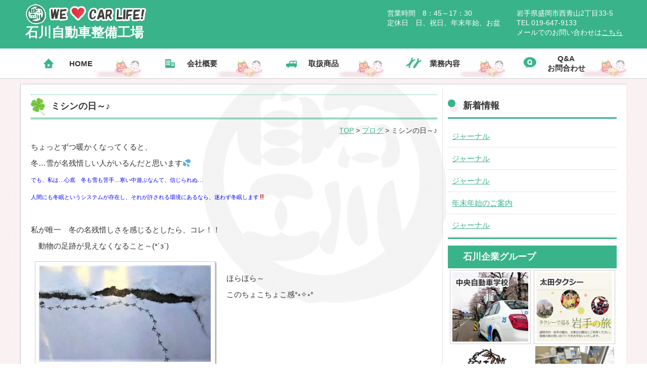

--- FILE ---
content_type: text/html; charset=UTF-8
request_url: https://www.sr-morioka.jp/blog/post-1591/
body_size: 7716
content:
<!DOCTYPE html PUBLIC "-//W3C//DTD XHTML 1.0 Strict//EN" "http://www.w3.org/TR/xhtml1/DTD/xhtml1-strict.dtd">
<html xmlns="http://www.w3.org/1999/xhtml">
<head>
	<!-- Google tag (gtag.js) -->
<script async src="https://www.googletagmanager.com/gtag/js?id=G-TV8MY4CNDN"></script>
<script>
  window.dataLayer = window.dataLayer || [];
  function gtag(){dataLayer.push(arguments);}
  gtag('js', new Date());

  gtag('config', 'G-TV8MY4CNDN');
</script>
<meta http-equiv="Content-Language" content="ja">
<meta http-equiv="Content-Type" content="text/html; charset=UTF-8" />
<meta name="description" content="石川自動車整備工場ホームページ＞ミシンの日～♪のページです。お客様の笑顔が私たちの『品質』です!!車のことなら石川自動車整備工場へ!! 【営業時間】 8：30～17：30 / 【定休日】 日、祝日、年末年始、お盆" />
<meta name="keywords" content="石川自動車整備工場,岩手,盛岡,カー用品,オートオークション,車検,鈑金,塗装,レッカー" />
<meta name="viewport" content="width=device-width, initial-scale=1.0">
<link href="https://www.sr-morioka.jp/cms/wp-content/themes/ishikawajikou/js/lightbox.css" rel="stylesheet" />
<link href="https://www.sr-morioka.jp/cms/wp-content/themes/ishikawajikou/style.css?=2026116" rel="stylesheet" type="text/css" />
<link rel="stylesheet" type="text/css" href="https://www.sr-morioka.jp/cms/wp-content/themes/ishikawajikou/sp_style.css"/>
<link rel="start" href="https://www.sr-morioka.jp" title="石川自動車整備工場" />
<link rel="next" href="https://www.sr-morioka.jp/about/" title="石川自動車整備工場 &raquo; 会社概要" />
<title>石川自動車整備工場 &raquo; ミシンの日～♪</title>
<link rel="shortcut icon" type="image/vnd.microsoft.icon" href="/favicon.ico" />
<meta name='robots' content='max-image-preview:large' />
<link rel='dns-prefetch' href='//s.w.org' />
<script type="text/javascript">
window._wpemojiSettings = {"baseUrl":"https:\/\/s.w.org\/images\/core\/emoji\/14.0.0\/72x72\/","ext":".png","svgUrl":"https:\/\/s.w.org\/images\/core\/emoji\/14.0.0\/svg\/","svgExt":".svg","source":{"concatemoji":"https:\/\/www.sr-morioka.jp\/cms\/wp-includes\/js\/wp-emoji-release.min.js"}};
/*! This file is auto-generated */
!function(e,a,t){var n,r,o,i=a.createElement("canvas"),p=i.getContext&&i.getContext("2d");function s(e,t){var a=String.fromCharCode,e=(p.clearRect(0,0,i.width,i.height),p.fillText(a.apply(this,e),0,0),i.toDataURL());return p.clearRect(0,0,i.width,i.height),p.fillText(a.apply(this,t),0,0),e===i.toDataURL()}function c(e){var t=a.createElement("script");t.src=e,t.defer=t.type="text/javascript",a.getElementsByTagName("head")[0].appendChild(t)}for(o=Array("flag","emoji"),t.supports={everything:!0,everythingExceptFlag:!0},r=0;r<o.length;r++)t.supports[o[r]]=function(e){if(!p||!p.fillText)return!1;switch(p.textBaseline="top",p.font="600 32px Arial",e){case"flag":return s([127987,65039,8205,9895,65039],[127987,65039,8203,9895,65039])?!1:!s([55356,56826,55356,56819],[55356,56826,8203,55356,56819])&&!s([55356,57332,56128,56423,56128,56418,56128,56421,56128,56430,56128,56423,56128,56447],[55356,57332,8203,56128,56423,8203,56128,56418,8203,56128,56421,8203,56128,56430,8203,56128,56423,8203,56128,56447]);case"emoji":return!s([129777,127995,8205,129778,127999],[129777,127995,8203,129778,127999])}return!1}(o[r]),t.supports.everything=t.supports.everything&&t.supports[o[r]],"flag"!==o[r]&&(t.supports.everythingExceptFlag=t.supports.everythingExceptFlag&&t.supports[o[r]]);t.supports.everythingExceptFlag=t.supports.everythingExceptFlag&&!t.supports.flag,t.DOMReady=!1,t.readyCallback=function(){t.DOMReady=!0},t.supports.everything||(n=function(){t.readyCallback()},a.addEventListener?(a.addEventListener("DOMContentLoaded",n,!1),e.addEventListener("load",n,!1)):(e.attachEvent("onload",n),a.attachEvent("onreadystatechange",function(){"complete"===a.readyState&&t.readyCallback()})),(e=t.source||{}).concatemoji?c(e.concatemoji):e.wpemoji&&e.twemoji&&(c(e.twemoji),c(e.wpemoji)))}(window,document,window._wpemojiSettings);
</script>
<style type="text/css">
img.wp-smiley,
img.emoji {
	display: inline !important;
	border: none !important;
	box-shadow: none !important;
	height: 1em !important;
	width: 1em !important;
	margin: 0 0.07em !important;
	vertical-align: -0.1em !important;
	background: none !important;
	padding: 0 !important;
}
</style>
	<link rel='stylesheet' id='wp-block-library-css'  href='https://www.sr-morioka.jp/cms/wp-includes/css/dist/block-library/style.min.css' type='text/css' media='all' />
<style id='global-styles-inline-css' type='text/css'>
body{--wp--preset--color--black: #000000;--wp--preset--color--cyan-bluish-gray: #abb8c3;--wp--preset--color--white: #ffffff;--wp--preset--color--pale-pink: #f78da7;--wp--preset--color--vivid-red: #cf2e2e;--wp--preset--color--luminous-vivid-orange: #ff6900;--wp--preset--color--luminous-vivid-amber: #fcb900;--wp--preset--color--light-green-cyan: #7bdcb5;--wp--preset--color--vivid-green-cyan: #00d084;--wp--preset--color--pale-cyan-blue: #8ed1fc;--wp--preset--color--vivid-cyan-blue: #0693e3;--wp--preset--color--vivid-purple: #9b51e0;--wp--preset--gradient--vivid-cyan-blue-to-vivid-purple: linear-gradient(135deg,rgba(6,147,227,1) 0%,rgb(155,81,224) 100%);--wp--preset--gradient--light-green-cyan-to-vivid-green-cyan: linear-gradient(135deg,rgb(122,220,180) 0%,rgb(0,208,130) 100%);--wp--preset--gradient--luminous-vivid-amber-to-luminous-vivid-orange: linear-gradient(135deg,rgba(252,185,0,1) 0%,rgba(255,105,0,1) 100%);--wp--preset--gradient--luminous-vivid-orange-to-vivid-red: linear-gradient(135deg,rgba(255,105,0,1) 0%,rgb(207,46,46) 100%);--wp--preset--gradient--very-light-gray-to-cyan-bluish-gray: linear-gradient(135deg,rgb(238,238,238) 0%,rgb(169,184,195) 100%);--wp--preset--gradient--cool-to-warm-spectrum: linear-gradient(135deg,rgb(74,234,220) 0%,rgb(151,120,209) 20%,rgb(207,42,186) 40%,rgb(238,44,130) 60%,rgb(251,105,98) 80%,rgb(254,248,76) 100%);--wp--preset--gradient--blush-light-purple: linear-gradient(135deg,rgb(255,206,236) 0%,rgb(152,150,240) 100%);--wp--preset--gradient--blush-bordeaux: linear-gradient(135deg,rgb(254,205,165) 0%,rgb(254,45,45) 50%,rgb(107,0,62) 100%);--wp--preset--gradient--luminous-dusk: linear-gradient(135deg,rgb(255,203,112) 0%,rgb(199,81,192) 50%,rgb(65,88,208) 100%);--wp--preset--gradient--pale-ocean: linear-gradient(135deg,rgb(255,245,203) 0%,rgb(182,227,212) 50%,rgb(51,167,181) 100%);--wp--preset--gradient--electric-grass: linear-gradient(135deg,rgb(202,248,128) 0%,rgb(113,206,126) 100%);--wp--preset--gradient--midnight: linear-gradient(135deg,rgb(2,3,129) 0%,rgb(40,116,252) 100%);--wp--preset--duotone--dark-grayscale: url('#wp-duotone-dark-grayscale');--wp--preset--duotone--grayscale: url('#wp-duotone-grayscale');--wp--preset--duotone--purple-yellow: url('#wp-duotone-purple-yellow');--wp--preset--duotone--blue-red: url('#wp-duotone-blue-red');--wp--preset--duotone--midnight: url('#wp-duotone-midnight');--wp--preset--duotone--magenta-yellow: url('#wp-duotone-magenta-yellow');--wp--preset--duotone--purple-green: url('#wp-duotone-purple-green');--wp--preset--duotone--blue-orange: url('#wp-duotone-blue-orange');--wp--preset--font-size--small: 13px;--wp--preset--font-size--medium: 20px;--wp--preset--font-size--large: 36px;--wp--preset--font-size--x-large: 42px;}.has-black-color{color: var(--wp--preset--color--black) !important;}.has-cyan-bluish-gray-color{color: var(--wp--preset--color--cyan-bluish-gray) !important;}.has-white-color{color: var(--wp--preset--color--white) !important;}.has-pale-pink-color{color: var(--wp--preset--color--pale-pink) !important;}.has-vivid-red-color{color: var(--wp--preset--color--vivid-red) !important;}.has-luminous-vivid-orange-color{color: var(--wp--preset--color--luminous-vivid-orange) !important;}.has-luminous-vivid-amber-color{color: var(--wp--preset--color--luminous-vivid-amber) !important;}.has-light-green-cyan-color{color: var(--wp--preset--color--light-green-cyan) !important;}.has-vivid-green-cyan-color{color: var(--wp--preset--color--vivid-green-cyan) !important;}.has-pale-cyan-blue-color{color: var(--wp--preset--color--pale-cyan-blue) !important;}.has-vivid-cyan-blue-color{color: var(--wp--preset--color--vivid-cyan-blue) !important;}.has-vivid-purple-color{color: var(--wp--preset--color--vivid-purple) !important;}.has-black-background-color{background-color: var(--wp--preset--color--black) !important;}.has-cyan-bluish-gray-background-color{background-color: var(--wp--preset--color--cyan-bluish-gray) !important;}.has-white-background-color{background-color: var(--wp--preset--color--white) !important;}.has-pale-pink-background-color{background-color: var(--wp--preset--color--pale-pink) !important;}.has-vivid-red-background-color{background-color: var(--wp--preset--color--vivid-red) !important;}.has-luminous-vivid-orange-background-color{background-color: var(--wp--preset--color--luminous-vivid-orange) !important;}.has-luminous-vivid-amber-background-color{background-color: var(--wp--preset--color--luminous-vivid-amber) !important;}.has-light-green-cyan-background-color{background-color: var(--wp--preset--color--light-green-cyan) !important;}.has-vivid-green-cyan-background-color{background-color: var(--wp--preset--color--vivid-green-cyan) !important;}.has-pale-cyan-blue-background-color{background-color: var(--wp--preset--color--pale-cyan-blue) !important;}.has-vivid-cyan-blue-background-color{background-color: var(--wp--preset--color--vivid-cyan-blue) !important;}.has-vivid-purple-background-color{background-color: var(--wp--preset--color--vivid-purple) !important;}.has-black-border-color{border-color: var(--wp--preset--color--black) !important;}.has-cyan-bluish-gray-border-color{border-color: var(--wp--preset--color--cyan-bluish-gray) !important;}.has-white-border-color{border-color: var(--wp--preset--color--white) !important;}.has-pale-pink-border-color{border-color: var(--wp--preset--color--pale-pink) !important;}.has-vivid-red-border-color{border-color: var(--wp--preset--color--vivid-red) !important;}.has-luminous-vivid-orange-border-color{border-color: var(--wp--preset--color--luminous-vivid-orange) !important;}.has-luminous-vivid-amber-border-color{border-color: var(--wp--preset--color--luminous-vivid-amber) !important;}.has-light-green-cyan-border-color{border-color: var(--wp--preset--color--light-green-cyan) !important;}.has-vivid-green-cyan-border-color{border-color: var(--wp--preset--color--vivid-green-cyan) !important;}.has-pale-cyan-blue-border-color{border-color: var(--wp--preset--color--pale-cyan-blue) !important;}.has-vivid-cyan-blue-border-color{border-color: var(--wp--preset--color--vivid-cyan-blue) !important;}.has-vivid-purple-border-color{border-color: var(--wp--preset--color--vivid-purple) !important;}.has-vivid-cyan-blue-to-vivid-purple-gradient-background{background: var(--wp--preset--gradient--vivid-cyan-blue-to-vivid-purple) !important;}.has-light-green-cyan-to-vivid-green-cyan-gradient-background{background: var(--wp--preset--gradient--light-green-cyan-to-vivid-green-cyan) !important;}.has-luminous-vivid-amber-to-luminous-vivid-orange-gradient-background{background: var(--wp--preset--gradient--luminous-vivid-amber-to-luminous-vivid-orange) !important;}.has-luminous-vivid-orange-to-vivid-red-gradient-background{background: var(--wp--preset--gradient--luminous-vivid-orange-to-vivid-red) !important;}.has-very-light-gray-to-cyan-bluish-gray-gradient-background{background: var(--wp--preset--gradient--very-light-gray-to-cyan-bluish-gray) !important;}.has-cool-to-warm-spectrum-gradient-background{background: var(--wp--preset--gradient--cool-to-warm-spectrum) !important;}.has-blush-light-purple-gradient-background{background: var(--wp--preset--gradient--blush-light-purple) !important;}.has-blush-bordeaux-gradient-background{background: var(--wp--preset--gradient--blush-bordeaux) !important;}.has-luminous-dusk-gradient-background{background: var(--wp--preset--gradient--luminous-dusk) !important;}.has-pale-ocean-gradient-background{background: var(--wp--preset--gradient--pale-ocean) !important;}.has-electric-grass-gradient-background{background: var(--wp--preset--gradient--electric-grass) !important;}.has-midnight-gradient-background{background: var(--wp--preset--gradient--midnight) !important;}.has-small-font-size{font-size: var(--wp--preset--font-size--small) !important;}.has-medium-font-size{font-size: var(--wp--preset--font-size--medium) !important;}.has-large-font-size{font-size: var(--wp--preset--font-size--large) !important;}.has-x-large-font-size{font-size: var(--wp--preset--font-size--x-large) !important;}
</style>
<link rel='stylesheet' id='contact-form-7-css'  href='https://www.sr-morioka.jp/cms/wp-content/plugins/contact-form-7/includes/css/styles.css' type='text/css' media='all' />
<link rel="https://api.w.org/" href="https://www.sr-morioka.jp/wp-json/" /><link rel="alternate" type="application/json" href="https://www.sr-morioka.jp/wp-json/wp/v2/posts/1591" /><link rel="EditURI" type="application/rsd+xml" title="RSD" href="https://www.sr-morioka.jp/cms/xmlrpc.php?rsd" />
<link rel="wlwmanifest" type="application/wlwmanifest+xml" href="https://www.sr-morioka.jp/cms/wp-includes/wlwmanifest.xml" /> 
<link rel="canonical" href="https://www.sr-morioka.jp/blog/post-1591/" />
<link rel='shortlink' href='https://www.sr-morioka.jp/?p=1591' />
<link rel="alternate" type="application/json+oembed" href="https://www.sr-morioka.jp/wp-json/oembed/1.0/embed?url=https%3A%2F%2Fwww.sr-morioka.jp%2Fblog%2Fpost-1591%2F" />
<link rel="alternate" type="text/xml+oembed" href="https://www.sr-morioka.jp/wp-json/oembed/1.0/embed?url=https%3A%2F%2Fwww.sr-morioka.jp%2Fblog%2Fpost-1591%2F&#038;format=xml" />
<!-- 2026年01月16日 18時31分40秒 -->
<style>
#gl_menu li {
    background-image: url(https://www.sr-morioka.jp/cms/wp-content/themes/ishikawajikou/img/menu_bg_feb.png);
}

.nav-toggle {
    color:#208764;
    background-color:#fff;
    background-image: url(https://www.sr-morioka.jp/cms/wp-content/themes/ishikawajikou/img/menu_bg_feb.png);
    background-repeat:no-repeat;
    background-position:100% 0;
    background-size:contain;
}
</style>

</head>

<body class="page">
<div id="header">
	<div id="head">
		<div id="title">
			<h1><a href="https://www.sr-morioka.jp">石川自動車整備工場</a></h1>
		</div>
		<div class="head_info">
			<p>岩手県盛岡市西青山2丁目33-5<br />TEL 019-647-9133<br />メールでのお問い合わせは<a href="/faq/#mailform">こちら</a></p>
		</div>
		<div class="head_info">
			<p>営業時間　8：45～17：30<br />定休日　日、祝日、年末年始、お盆</p>
		</div>
	</div>
</div>
<!-- sp_menu -->
<div id="sp_menu">
    				<div id="nav-collapse" class="menu-foot_menu-container"><ul id="menu-foot_menu" class="menu"><li id="menu-item-308" class="menu-item menu-item-type-post_type menu-item-object-page menu-item-home menu-item-308"><a href="https://www.sr-morioka.jp/">HOME</a></li>
<li id="menu-item-307" class="menu-item menu-item-type-post_type menu-item-object-page menu-item-has-children menu-item-307"><a href="https://www.sr-morioka.jp/about/">会社概要</a>
<ul class="sub-menu">
	<li id="menu-item-309" class="menu-item menu-item-type-custom menu-item-object-custom menu-item-309"><a href="/about/#profile">基本情報</a></li>
	<li id="menu-item-310" class="menu-item menu-item-type-custom menu-item-object-custom menu-item-310"><a href="/about/#access">アクセス</a></li>
	<li id="menu-item-312" class="menu-item menu-item-type-custom menu-item-object-custom menu-item-312"><a href="/about/#group">石川企業グループ</a></li>
</ul>
</li>
<li id="menu-item-306" class="menu-item menu-item-type-post_type menu-item-object-page menu-item-has-children menu-item-306"><a href="https://www.sr-morioka.jp/product/">取扱商品</a>
<ul class="sub-menu">
	<li id="menu-item-313" class="menu-item menu-item-type-custom menu-item-object-custom menu-item-313"><a href="/product/#torishohin">取扱商品</a></li>
	<li id="menu-item-314" class="menu-item menu-item-type-custom menu-item-object-custom menu-item-314"><a href="/product/#pay">お支払い方法</a></li>
	<li id="menu-item-316" class="menu-item menu-item-type-custom menu-item-object-custom menu-item-316"><a href="/product/#maker">取扱パーツメーカー</a></li>
	<li id="menu-item-1894" class="menu-item menu-item-type-custom menu-item-object-custom menu-item-1894"><a href="http://www.sr-morioka.jp/product/#shinsya">新車取扱メーカー　</a></li>
</ul>
</li>
<li id="menu-item-305" class="menu-item menu-item-type-post_type menu-item-object-page menu-item-has-children menu-item-305"><a href="https://www.sr-morioka.jp/gyoumu/">業務内容</a>
<ul class="sub-menu">
	<li id="menu-item-317" class="menu-item menu-item-type-custom menu-item-object-custom menu-item-317"><a href="/gyoumu/#auction">オートオークション</a></li>
	<li id="menu-item-318" class="menu-item menu-item-type-custom menu-item-object-custom menu-item-318"><a href="/gyoumu/#shaken">車検整備</a></li>
	<li id="menu-item-319" class="menu-item menu-item-type-custom menu-item-object-custom menu-item-319"><a href="/gyoumu/#bankin">鈑金・塗装</a></li>
	<li id="menu-item-320" class="menu-item menu-item-type-custom menu-item-object-custom menu-item-320"><a href="/gyoumu/#tetsudsuki">手続代行</a></li>
	<li id="menu-item-321" class="menu-item menu-item-type-custom menu-item-object-custom menu-item-321"><a href="/gyoumu/#jiko">レッカー対応</a></li>
	<li id="menu-item-4770" class="menu-item menu-item-type-custom menu-item-object-custom menu-item-4770"><a href="/gyoumu/#chuko">中古車買取</a></li>
</ul>
</li>
<li id="menu-item-304" class="menu-item menu-item-type-post_type menu-item-object-page menu-item-has-children menu-item-304"><a href="https://www.sr-morioka.jp/faq/">Q&#038;A・お問合わせ</a>
<ul class="sub-menu">
	<li id="menu-item-329" class="menu-item menu-item-type-custom menu-item-object-custom menu-item-329"><a href="/faq/#mailform">メールでのお問い合わせ</a></li>
	<li id="menu-item-427" class="menu-item menu-item-type-post_type menu-item-object-page menu-item-427"><a href="https://www.sr-morioka.jp/privacypolicy/">個人情報の取扱いについて</a></li>
</ul>
</li>
<li id="menu-item-4995" class="menu-item menu-item-type-post_type menu-item-object-page menu-item-4995"><a href="https://www.sr-morioka.jp/product/">取扱商品</a></li>
</ul></div>
</div>




<!-- menu -->
	<div id="gl_menu">
    				<div class="menu-main_menu-container"><ul id="menu-main_menu" class="menu"><li id="menu-item-6" class="home menu-item menu-item-type-post_type menu-item-object-page menu-item-home menu-item-6"><a href="https://www.sr-morioka.jp/">HOME</a></li>
<li id="menu-item-10" class="about menu-item menu-item-type-post_type menu-item-object-page menu-item-10"><a href="https://www.sr-morioka.jp/about/">会社概要</a></li>
<li id="menu-item-12" class="service menu-item menu-item-type-post_type menu-item-object-page menu-item-12"><a href="https://www.sr-morioka.jp/product/">取扱商品</a></li>
<li id="menu-item-15" class="gyoumu menu-item menu-item-type-post_type menu-item-object-page menu-item-15"><a href="https://www.sr-morioka.jp/gyoumu/">業務内容</a></li>
<li id="menu-item-18" class="qa menu-item menu-item-type-post_type menu-item-object-page menu-item-18"><a href="https://www.sr-morioka.jp/faq/">Q&#038;A<br />お問合わせ</a></li>
</ul></div>
	</div>



	<!--***********コンテンツ***********-->
<div id="main">
    <div id="cont">
           
                <!--==============各ページ==============-->
                
                <!--ここからべたうち-->
                <h2>ミシンの日～♪</h2><!--  -->
                
                <!--パンくずリスト-->
                                                
                <div id="p_list">
					<p><a href="https://www.sr-morioka.jp">TOP</a> &gt; <a href="https://www.sr-morioka.jp/category/blog/">ブログ</a> &gt; ミシンの日～♪</p>
                </div>
                <!--パンくずリスト-->

                                <p>ちょっとずつ暖かくなってくると、</p>
<p>冬…雪が名残惜しい人がいるんだと思います💦</p>
<p><span style="font-size: 8pt; color: #0000ff;">でも、私は…心底　冬も雪も苦手…寒い中遊ぶなんて、信じられぬ…</span></p>
<p><span style="font-size: 8pt; color: #0000ff;">人間にも冬眠というシステムが存在し、それが許される環境にあるなら、迷わず冬眠します‼</span></p>
<p>&nbsp;</p>
<p>私が唯一　冬の名残惜しさを感じるとしたら、コレ！！</p>
<p>　動物の足跡が見えなくなること～(*´з`)</p>
<p><img class="size-medium wp-image-1608 alignleft" src="https://www.sr-morioka.jp/cms/wp-content/uploads/2018/02/1519605620611-780x439-340x191.jpg" alt="" width="340" height="191" srcset="https://www.sr-morioka.jp/cms/wp-content/uploads/2018/02/1519605620611-780x439-340x191.jpg 340w, https://www.sr-morioka.jp/cms/wp-content/uploads/2018/02/1519605620611-780x439-768x432.jpg 768w, https://www.sr-morioka.jp/cms/wp-content/uploads/2018/02/1519605620611-780x439.jpg 780w" sizes="(max-width: 340px) 100vw, 340px" /></p>
<p>&nbsp;</p>
<p>ほらほら～</p>
<p>このちょこちょこ感°˖✧˖°</p>
<p>&nbsp;</p>
<p>&nbsp;</p>
<p>&nbsp;</p>
<p>&nbsp;</p>
<p>&nbsp;</p>
<p><img loading="lazy" class="size-medium wp-image-1607 alignleft" src="https://www.sr-morioka.jp/cms/wp-content/uploads/2018/02/1519776730541-340x191.jpg" alt="" width="340" height="191" srcset="https://www.sr-morioka.jp/cms/wp-content/uploads/2018/02/1519776730541-340x191.jpg 340w, https://www.sr-morioka.jp/cms/wp-content/uploads/2018/02/1519776730541-768x432.jpg 768w, https://www.sr-morioka.jp/cms/wp-content/uploads/2018/02/1519776730541-780x439.jpg 780w, https://www.sr-morioka.jp/cms/wp-content/uploads/2018/02/1519776730541.jpg 1920w" sizes="(max-width: 340px) 100vw, 340px" /></p>
<p>&nbsp;</p>
<p>あわ！</p>
<p>カワユイ(⋈◍＞◡＜◍)。✧♡</p>
<p>&nbsp;</p>
<p><span style="font-size: 8pt; color: #0000ff;">注）私は決して足跡マニアではありませんﾉﾖ♡</span></p>
<p>&nbsp;</p>
<p>&nbsp;</p>
<p>その証拠に</p>
<p><img loading="lazy" class="noborder alignleft wp-image-1615 size-medium" src="https://www.sr-morioka.jp/cms/wp-content/uploads/2018/02/kitte-340x189.png" alt="" width="340" height="189" srcset="https://www.sr-morioka.jp/cms/wp-content/uploads/2018/02/kitte-340x189.png 340w, https://www.sr-morioka.jp/cms/wp-content/uploads/2018/02/kitte.png 607w" sizes="(max-width: 340px) 100vw, 340px" /></p>
<p>&nbsp;</p>
<p>&nbsp;</p>
<p>←こちら</p>
<p>2月22日　猫の日に発売された切手ﾃﾞｽ</p>
<p><span style="font-size: 8pt; color: #0000ff;">赤丸をよ～くご覧になって☆彡</span></p>
<p><span style="font-size: 8pt; color: #0000ff;">足跡好きがたくさんいるんだなぁ～(´艸｀*)</span></p>
<p>&nbsp;</p>
<p>&nbsp;</p>
<hr />
<p>&nbsp;</p>
<p>今日は<span style="font-size: 12pt; color: #333333;">　✨</span>ミシンの日✨</p>
<p><span style="font-size: 8pt; color: #0000ff;">他にも　サッシの日とか　バームクーヘンの日とか　いろいろあったけど、</span></p>
<p><span style="font-size: 8pt; color: #0000ff;">私はいつもお世話になっているので　ミシンの日で✨</span></p>
<p><strong>ミシン（sawing machine）</strong></p>
<p>1790年、イギリスのトーマスさんが世界で初めて</p>
<p>ミシンの特許を取得した日らしいです。</p>
<p>ミ(3)シン(4)という名前の由来は…</p>
<p>sawing machine　の　machine　部分が訛ったものらしい(笑)</p>
<p><span style="font-size: 8pt; color: #0000ff;">ﾏｼﾝがﾐｼﾝ…Σ(･ω･ﾉ)ﾉ？！　こういうのよくあるよねぇ～(￣ｍ￣〃)ぷぷっ!</span></p>
<p>&nbsp;</p>
<p><img loading="lazy" class="size-medium wp-image-1617 alignleft" src="https://www.sr-morioka.jp/cms/wp-content/uploads/2018/02/hana-169x300.jpg" alt="" width="169" height="300" srcset="https://www.sr-morioka.jp/cms/wp-content/uploads/2018/02/hana-169x300.jpg 169w, https://www.sr-morioka.jp/cms/wp-content/uploads/2018/02/hana-768x1365.jpg 768w, https://www.sr-morioka.jp/cms/wp-content/uploads/2018/02/hana-576x1024.jpg 576w, https://www.sr-morioka.jp/cms/wp-content/uploads/2018/02/hana.jpg 1080w" sizes="(max-width: 169px) 100vw, 169px" />　</p>
<p>&nbsp;</p>
<p>昨年の11/25のブログにて</p>
<p>開花宣言して以来、</p>
<p>まだ咲き続けている</p>
<p>『金のなる木』</p>
<p>素晴らしい生命力です～♬</p>
<p><a href="https://www.sr-morioka.jp/cms/wp-content/uploads/2017/07/8fa3ca6aec7b4bfe69d552a149c21e70.jpg"><img loading="lazy" class="size-full wp-image-350 alignright" src="https://www.sr-morioka.jp/cms/wp-content/uploads/2017/07/8fa3ca6aec7b4bfe69d552a149c21e70.jpg" alt="" width="105" height="23" /></a></p>
<p>&nbsp;</p>
                                <!--==========各ページここまで==========-->
	
      </div>
<div id="sidebar">

		<div>
		<h3>新着情報</h3>
		<ul>
											<li>
					<a href="https://www.sr-morioka.jp/news/information/%e3%82%b8%e3%83%a3%e3%83%bc%e3%83%8a%e3%83%ab/post-5151/">ジャーナル</a>
									</li>
											<li>
					<a href="https://www.sr-morioka.jp/news/information/%e3%82%b8%e3%83%a3%e3%83%bc%e3%83%8a%e3%83%ab/post-5141/">ジャーナル</a>
									</li>
											<li>
					<a href="https://www.sr-morioka.jp/news/information/%e3%82%b8%e3%83%a3%e3%83%bc%e3%83%8a%e3%83%ab/post-5134/">ジャーナル</a>
									</li>
											<li>
					<a href="https://www.sr-morioka.jp/news/information/post-5127/">年末年始のご案内</a>
									</li>
											<li>
					<a href="https://www.sr-morioka.jp/news/information/%e3%82%b8%e3%83%a3%e3%83%bc%e3%83%8a%e3%83%ab/post-5124/">ジャーナル</a>
									</li>
					</ul>

		</div><div>			<div class="textwidget"><div id="bn">
<h3>石川企業グループ</h3>
<p><a href="http://chuo-driving.net/chuo/index1.html" target="_blank" rel="noopener"><img loading="lazy" class="alignleft wp-image-30" src="https://www.sr-morioka.jp/cms/wp-content/uploads/2017/07/bn_sample3.png" alt="中央自動車学校" width="170" height="147" /></a><a href="http://www.otataxi.jp/" target="_blank" rel="noopener"><img loading="lazy" class="alignleft wp-image-29" src="https://www.sr-morioka.jp/cms/wp-content/uploads/2017/07/top_bn_sample3.jpg" alt="" width="170" height="147" /></a></p>
</div>
<p><a href="https://vansan-ltd.jp/" target="_blank" rel="noopener"><img loading="lazy" class="alignleft wp-image-4964" src="https://www.sr-morioka.jp/cms/wp-content/uploads/2025/03/7deb856d7c821a28f9ac09378e48f085-150x150.jpg" alt="" width="150" height="144" srcset="https://www.sr-morioka.jp/cms/wp-content/uploads/2025/03/7deb856d7c821a28f9ac09378e48f085-313x300.jpg 313w, https://www.sr-morioka.jp/cms/wp-content/uploads/2025/03/7deb856d7c821a28f9ac09378e48f085-780x748.jpg 780w, https://www.sr-morioka.jp/cms/wp-content/uploads/2025/03/7deb856d7c821a28f9ac09378e48f085-768x736.jpg 768w, https://www.sr-morioka.jp/cms/wp-content/uploads/2025/03/7deb856d7c821a28f9ac09378e48f085.jpg 916w" sizes="(max-width: 150px) 100vw, 150px" /></a></p>
<p><a href="https://www.instagram.com/sr.morioka/" target="_blank" rel="noopener"><img loading="lazy" class="alignnone wp-image-4966" src="https://www.sr-morioka.jp/cms/wp-content/uploads/2025/03/S__84697099-150x150.jpg" alt="" width="156" height="117" srcset="https://www.sr-morioka.jp/cms/wp-content/uploads/2025/03/S__84697099-340x255.jpg 340w, https://www.sr-morioka.jp/cms/wp-content/uploads/2025/03/S__84697099-780x585.jpg 780w, https://www.sr-morioka.jp/cms/wp-content/uploads/2025/03/S__84697099-768x576.jpg 768w, https://www.sr-morioka.jp/cms/wp-content/uploads/2025/03/S__84697099.jpg 1477w" sizes="(max-width: 156px) 100vw, 156px" /></a></p>
</div>
		</div></div>
   
	<!--***********コンテンツここまで***********-->
</div>

<div id="footer">
	<div id="foot">
    				<div class="menu-foot_menu-container"><ul id="menu-foot_menu-1" class="menu"><li class="menu-item menu-item-type-post_type menu-item-object-page menu-item-home menu-item-308"><a href="https://www.sr-morioka.jp/">»HOME</a></li>
<li class="menu-item menu-item-type-post_type menu-item-object-page menu-item-has-children menu-item-307"><a href="https://www.sr-morioka.jp/about/">»会社概要</a>
<ul class="sub-menu">
	<li class="menu-item menu-item-type-custom menu-item-object-custom menu-item-309"><a href="/about/#profile">»基本情報</a></li>
	<li class="menu-item menu-item-type-custom menu-item-object-custom menu-item-310"><a href="/about/#access">»アクセス</a></li>
	<li class="menu-item menu-item-type-custom menu-item-object-custom menu-item-312"><a href="/about/#group">»石川企業グループ</a></li>
</ul>
</li>
<li class="menu-item menu-item-type-post_type menu-item-object-page menu-item-has-children menu-item-306"><a href="https://www.sr-morioka.jp/product/">»取扱商品</a>
<ul class="sub-menu">
	<li class="menu-item menu-item-type-custom menu-item-object-custom menu-item-313"><a href="/product/#torishohin">»取扱商品</a></li>
	<li class="menu-item menu-item-type-custom menu-item-object-custom menu-item-314"><a href="/product/#pay">»お支払い方法</a></li>
	<li class="menu-item menu-item-type-custom menu-item-object-custom menu-item-316"><a href="/product/#maker">»取扱パーツメーカー</a></li>
	<li class="menu-item menu-item-type-custom menu-item-object-custom menu-item-1894"><a href="http://www.sr-morioka.jp/product/#shinsya">»新車取扱メーカー　</a></li>
</ul>
</li>
<li class="menu-item menu-item-type-post_type menu-item-object-page menu-item-has-children menu-item-305"><a href="https://www.sr-morioka.jp/gyoumu/">»業務内容</a>
<ul class="sub-menu">
	<li class="menu-item menu-item-type-custom menu-item-object-custom menu-item-317"><a href="/gyoumu/#auction">»オートオークション</a></li>
	<li class="menu-item menu-item-type-custom menu-item-object-custom menu-item-318"><a href="/gyoumu/#shaken">»車検整備</a></li>
	<li class="menu-item menu-item-type-custom menu-item-object-custom menu-item-319"><a href="/gyoumu/#bankin">»鈑金・塗装</a></li>
	<li class="menu-item menu-item-type-custom menu-item-object-custom menu-item-320"><a href="/gyoumu/#tetsudsuki">»手続代行</a></li>
	<li class="menu-item menu-item-type-custom menu-item-object-custom menu-item-321"><a href="/gyoumu/#jiko">»レッカー対応</a></li>
	<li class="menu-item menu-item-type-custom menu-item-object-custom menu-item-4770"><a href="/gyoumu/#chuko">»中古車買取</a></li>
</ul>
</li>
<li class="menu-item menu-item-type-post_type menu-item-object-page menu-item-has-children menu-item-304"><a href="https://www.sr-morioka.jp/faq/">»Q&#038;A・お問合わせ</a>
<ul class="sub-menu">
	<li class="menu-item menu-item-type-custom menu-item-object-custom menu-item-329"><a href="/faq/#mailform">»メールでのお問い合わせ</a></li>
	<li class="menu-item menu-item-type-post_type menu-item-object-page menu-item-427"><a href="https://www.sr-morioka.jp/privacypolicy/">»個人情報の取扱いについて</a></li>
</ul>
</li>
<li class="menu-item menu-item-type-post_type menu-item-object-page menu-item-4995"><a href="https://www.sr-morioka.jp/product/">»取扱商品</a></li>
</ul></div>
		<div id="address">
			<p><strong>株式会社石川自動車整備工場</strong><br />岩手県盛岡市西青山2丁目33-5<br />
TEL 019-647-9133<br />
メールでのお問合せは<a href="/faq/#mailform">こちら</a></p>
		</div>
	</div>
</div>
	<address>Copyright &copy; 株式会社石川自動車整備工場. All Rights Reserved.</address>
    		<!-- go_topjs -->
		<div class="pageTopBtn"><a href="#pageTop"></a></div>
		<!-- go_topjs end -->
<script type="text/javascript" src="https://www.sr-morioka.jp/cms/wp-content/themes/ishikawajikou/js/jquery-1.9.0.min.js"></script>
<script type="text/javascript" src="https://www.sr-morioka.jp/cms/wp-content/themes/ishikawajikou/js/responsive-nav.js"></script>
<script type="text/javascript" >
	<!--
		var navigation = responsiveNav("#nav-collapse");
		var w = $(window);
		$('head').append('<style>.page #main:before { height:' + w.innerHeight() + 'px; }</style>');

	-->
	</script>
<script type="text/javascript" src="https://www.sr-morioka.jp/cms/wp-content/themes/ishikawajikou/js/lightbox.js"></script>
<script type="text/javascript" src="https://www.sr-morioka.jp/cms/wp-content/themes/ishikawajikou/js/use.js"></script>
<script type='text/javascript' src='https://www.sr-morioka.jp/cms/wp-includes/js/dist/vendor/regenerator-runtime.min.js' id='regenerator-runtime-js'></script>
<script type='text/javascript' src='https://www.sr-morioka.jp/cms/wp-includes/js/dist/vendor/wp-polyfill.min.js' id='wp-polyfill-js'></script>
<script type='text/javascript' id='contact-form-7-js-extra'>
/* <![CDATA[ */
var wpcf7 = {"api":{"root":"https:\/\/www.sr-morioka.jp\/wp-json\/","namespace":"contact-form-7\/v1"}};
/* ]]> */
</script>
<script type='text/javascript' src='https://www.sr-morioka.jp/cms/wp-content/plugins/contact-form-7/includes/js/index.js' id='contact-form-7-js'></script>
</body>
</html>


--- FILE ---
content_type: text/css
request_url: https://www.sr-morioka.jp/cms/wp-content/themes/ishikawajikou/js/lightbox.css
body_size: 1259
content:
/* line 6, ../sass/lightbox.sass */

#lightboxOverlay {

  position: absolute;

  top: 0;

  left: 0;

  z-index: 9999;

  background-color: black;

  filter: progid:DXImageTransform.Microsoft.Alpha(Opacity=85);

  opacity: 0.85;

  display: none;

}



/* line 15, ../sass/lightbox.sass */

#lightbox {

  position: absolute;

  left: 0;

  width: 100%;

  z-index: 10000;

  text-align: center;

  line-height: 0;

  font-weight: normal;

}


/* line 24, ../sass/lightbox.sass */

#lightbox img {

  width: auto;

  height: auto;

}


/* line 27, ../sass/lightbox.sass */

#lightbox a img {

  border: none;

}



/* line 30, ../sass/lightbox.sass */

.lb-outerContainer {

  position: relative;

  background-color: white;

  *zoom: 1;

  width: 250px;

  height: 250px;

  margin: 0 auto;

  -webkit-border-radius: 4px;

  -moz-border-radius: 4px;

  -ms-border-radius: 4px;

  -o-border-radius: 4px;

  border-radius: 4px;

}


/* line 38, ../../../../.rvm/gems/ruby-1.9.2-p290/gems/compass-0.12.1/frameworks/compass/stylesheets/compass/utilities/general/_clearfix.scss */

.lb-outerContainer:after {

  display: table;

  clear: both;

}



/* line 39, ../sass/lightbox.sass */

.lb-container {

  padding: 10px;

}



/* line 42, ../sass/lightbox.sass */

.lb-loader {

  position: absolute;

  top: 40%;

  left: 0%;

  height: 25%;

  width: 100%;

  text-align: center;

  line-height: 0;

}



/* line 51, ../sass/lightbox.sass */

.lb-nav {

  position: absolute;

  top: 0;

  left: 0;

  height: 100%;

  width: 100%;

  z-index: 10;

}



/* line 59, ../sass/lightbox.sass */

.lb-container > .nav {

  left: 0;

}



/* line 62, ../sass/lightbox.sass */

.lb-nav a {

  outline: none;

}



/* line 65, ../sass/lightbox.sass */

.lb-prev, .lb-next {

  width: 49%;

  height: 100%;

  background-image: url("[data-uri]");

  /* Trick IE into showing hover */

  display: block;

}



/* line 72, ../sass/lightbox.sass */

.lb-prev {

  left: 0;

  float: left;

}



/* line 76, ../sass/lightbox.sass */

.lb-next {

  right: 0;

  float: right;

}



/* line 81, ../sass/lightbox.sass */

.lb-prev:hover {

  background: url(../images/prev.png) left 48% no-repeat;

}



/* line 85, ../sass/lightbox.sass */

.lb-next:hover {

  background: url(../images/next.png) right 48% no-repeat;

}



/* line 88, ../sass/lightbox.sass */

.lb-dataContainer {

  margin: 0 auto;

  padding-top: 5px;

  *zoom: 1;

  width: 100%;

  -moz-border-radius-bottomleft: 4px;

  -webkit-border-bottom-left-radius: 4px;

  -ms-border-bottom-left-radius: 4px;

  -o-border-bottom-left-radius: 4px;

  border-bottom-left-radius: 4px;

  -moz-border-radius-bottomright: 4px;

  -webkit-border-bottom-right-radius: 4px;

  -ms-border-bottom-right-radius: 4px;

  -o-border-bottom-right-radius: 4px;

  border-bottom-right-radius: 4px;

}


/* line 38, ../../../../.rvm/gems/ruby-1.9.2-p290/gems/compass-0.12.1/frameworks/compass/stylesheets/compass/utilities/general/_clearfix.scss */

.lb-dataContainer:after {

  display: table;

  clear: both;

}



/* line 95, ../sass/lightbox.sass */

.lb-data {

  padding: 0 10px;

  color: #bbbbbb;

    background: transparent;

}


/* line 98, ../sass/lightbox.sass */

.lb-data .lb-details {

  width: 85%;

  float: left;

  text-align: left;

  line-height: 1.1em;

}


/* line 103, ../sass/lightbox.sass */

.lb-data .lb-caption {

  font-size: 100%;

  font-weight: bold;

  line-height: 1em;

}


/* line 107, ../sass/lightbox.sass */

.lb-data .lb-number {

  display: block;

  clear: left;

  padding-bottom: 1em;

  font-size: 80%;

}


/* line 112, ../sass/lightbox.sass */

.lb-data .lb-close {

display: block;
    float: right;
    width: 30px;
    height: 30px;
    background: url(../images/close.png) top right no-repeat;
    text-align: right;
    outline: none;
    filter: progid:DXImageTransform.Microsoft.Alpha(Opacity=70);
    opacity: 0.7;

}


/* line 117, ../sass/lightbox.sass */

.lb-data .lb-close:hover {

  cursor: pointer;

}
/*==========================================*/
@media screen and (max-width: 790px){
/*===========================================*/
/* line 6, ../sass/lightbox.sass */

#lightboxOverlay {

  position: absolute;

  top: 0;

  left: 0;

  z-index: 9999;

  background-color: black;

  filter: progid:DXImageTransform.Microsoft.Alpha(Opacity=85);

  opacity: 0.85;

  display: none;

}



/* line 15, ../sass/lightbox.sass */

#lightbox {

position: absolute;

left: 0;

width: 100%;

z-index: 10000;

text-align: center;

line-height: 0;

font-family: "lucida grande", tahoma, verdana, arial, sans-serif;

font-weight: normal;

/* overflow: hidden; */
}


/* line 24, ../sass/lightbox.sass */

#lightbox img {

width: 100%  !important;

/* background-size: 100%; */

height: auto !important;
}


/* line 27, ../sass/lightbox.sass */

#lightbox a img {

  border: none;

}



/* line 30, ../sass/lightbox.sass */

.lb-outerContainer {

position: relative;

background-color: white;

  *

zoom: 1;

/* width: 250px; */

/* height: 250px; */

margin: 0 auto;

-webkit-border-radius: 4px;

-moz-border-radius: 4px;

-ms-border-radius: 4px;

-o-border-radius: 4px;

border-radius: 4px;
}


/* line 38, ../../../../.rvm/gems/ruby-1.9.2-p290/gems/compass-0.12.1/frameworks/compass/stylesheets/compass/utilities/general/_clearfix.scss */

.lb-outerContainer:after {

  display: table;

  clear: both;

}



/* line 39, ../sass/lightbox.sass */

.lb-container {

padding: 10px;
}



/* line 42, ../sass/lightbox.sass */

.lb-loader {

  position: absolute;

  top: 40%;

  left: 0%;

  height: 25%;

  width: 100%;

  text-align: center;

  line-height: 0;

}



/* line 51, ../sass/lightbox.sass */

.lb-nav {

  position: absolute;

  top: 0;

  left: 0;

  height: 100%;

  width: 100%;

  z-index: 10;

}



/* line 59, ../sass/lightbox.sass */

.lb-container > .nav {

  left: 0;

}



/* line 62, ../sass/lightbox.sass */

.lb-nav a {

  outline: none;

}



/* line 65, ../sass/lightbox.sass */

.lb-prev, .lb-next {

  width: 49%;

  height: 100%;

  background-image: url("[data-uri]");

  /* Trick IE into showing hover */

  display: block;

}



/* line 72, ../sass/lightbox.sass */

.lb-prev {

  left: 0;

  float: left;

}



/* line 76, ../sass/lightbox.sass */

.lb-next {

  right: 0;

  float: right;

}



/* line 81, ../sass/lightbox.sass */

.lb-prev:hover {

  background: url(images/prev.png) left 48% no-repeat;

}



/* line 85, ../sass/lightbox.sass */

.lb-next:hover {

  background: url(images/next.png) right 48% no-repeat;

}



/* line 88, ../sass/lightbox.sass */

.lb-dataContainer {

  margin: 0 auto;

  padding-top: 5px;

  *zoom: 1;

  width: 100%;

  -moz-border-radius-bottomleft: 4px;

  -webkit-border-bottom-left-radius: 4px;

  -ms-border-bottom-left-radius: 4px;

  -o-border-bottom-left-radius: 4px;

  border-bottom-left-radius: 4px;

  -moz-border-radius-bottomright: 4px;

  -webkit-border-bottom-right-radius: 4px;

  -ms-border-bottom-right-radius: 4px;

  -o-border-bottom-right-radius: 4px;

  border-bottom-right-radius: 4px;

}


/* line 95, ../sass/lightbox.sass */

.lb-data {

  padding: 0 10px;

  color: #bbbbbb;

}


/* line 98, ../sass/lightbox.sass */

.lb-data .lb-details {

  width: 85%;

  float: left;

  text-align: left;

  line-height: 1.1em;

}


/* line 103, ../sass/lightbox.sass */

.lb-data .lb-caption {

  font-size: 100%;

  font-weight: bold;

  line-height: 1em;

}


/* line 107, ../sass/lightbox.sass */

.lb-data .lb-number {

  display: block;

  clear: left;

  padding-bottom: 1em;

  font-size: 80%;

}


/* line 112, ../sass/lightbox.sass */

.lb-data .lb-close {

  width: 35px;

  float: right;

  padding-bottom: 0.7em;

  outline: none;

}


/* line 117, ../sass/lightbox.sass */

.lb-data .lb-close:hover {

  cursor: pointer;

}}

--- FILE ---
content_type: text/css
request_url: https://www.sr-morioka.jp/cms/wp-content/themes/ishikawajikou/style.css?=2026116
body_size: 5058
content:
@charset "utf-8";/* CSS Document */

*{
	margin:0;
	padding:0;
	border:0;
	text-decoration:none
}

a,body,input,select,textarea{
	font-family:メイリオ,Meiryo,ヒラギノ角ゴ Pro W3,Hiragino Kaku Gothic Pro,Osaka,ＭＳ\ Ｐゴシック,MS PGothic,sans-serif;
	color:#333;
	line-height:1.3em;
}

body,html{
	width:100%;
	min-width:750px;
}

body{
	background:url(img/main_bg.jpg);
	font-size:15px;
}

a:hover{
	text-decoration:underline
}

a{
	text-decoration:none;
	color:#39b38a;
}

ul{
	list-style:none
}

/* img */

.alignleft {
	display: inline;
	float: left;
	margin-right: 1.5em;
}

.alignright {
	display: inline;
	float: right;
	margin-left: 1.5em;
}

.aligncenter {
	clear: both;
	display: block;
	margin-left: auto;
	margin-right: auto;
}

/* table class */
.fit{
	width:98% !important;
	margin: 8px 1% 20px !important;
}

.top_box .fit{
	margin: 8px 1% 0px !important;
}


/*----header----*/

#header{
	width:100%;
	min-width:1200px;
	padding:8px 0;
	background:#39b38a;
}

#head{
	width:1200px;
	margin:0 auto;
	overflow:hidden;
}

#title{
/*	background:url(./img/logo.png) no-repeat; */
	padding:40px 0 0px 0px;
	width:400px;
	height:40px;
	display:block;
	float:left;
}

#title h1 a{
	background-image:url(./img/logo_wl.png);
	background-repeat:no-repeat;
	background-position:0;
	padding:75px 10px 0;
	font-family:"ヒラギノ丸ゴ Pro W4","ヒラギノ丸ゴ Pro","Hiragino Maru Gothic Pro","ヒラギノ角ゴ Pro W3","Hiragino Kaku Gothic Pro","HG丸ｺﾞｼｯｸM-PRO","HGMaruGothicMPRO";
	font-size:85%;
	color:#fff;
}

#title h1 a:hover{
	text-decoration:none;
}

.head_info{
	color:#245db6;
	float:right;
	font-size:95%;
	margin:9px 8px 9px 24px;
}

.head_info p{
	color:#fff;
}

.head_info a{
	color:#fff;
	text-decoration:underline;
}

.head_info a:hover{
	text-decoration:none;
}

/*----top slide----*/

#top_slide{
	position:relative;
	min-width:1200px;
	margin:0 auto;
	overflow:hidden;
	z-index:-1;
	opacity:0;
	transition:.5s;
}

#top_slide ul{
	position: relative;
	top: 50%;
}

#top_slide img{
	width:100%;
	text-align:center;
	overflow:hidden;
	
	    -webkit-transform: translate(0%, -50%);
    -moz-transform: translate(0%, -50%);
    -ms-transform: translate(0%, -50%);
    transform: translate(0%, -50%);
}

#main_word{
	position: absolute;
	margin: auto;
	width: 1200px;
	height: 146px;
	top: 0;
	bottom: 0;
	left: 0;
	right: 0;
	display: block;
}

#main_word .textwidget{
	width:600px;
	padding:30px;
	color:#fe9d16;
	font-family:"ヒラギノ丸ゴ Pro W6","ヒラギノ丸ゴ Pro","Hiragino Maru Gothic Pro","ヒラギノ角ゴ Pro W3","Hiragino Kaku Gothic Pro","HG丸ｺﾞｼｯｸM-PRO","HGMaruGothicMPRO";
	font-size:180%;
	font-weight:bold;
	line-height:1.5em;
	background-color:rgba(255,255,255,0.5);
filter:dropshadow(color=#ffffff,offX= 0,offY=-1)
dropshadow(color=#ffffff,offX= 1,offY= 0)
dropshadow(color=#ffffff,offX= 0,offY= 1)
dropshadow(color=#ffffff,offX=-1,offY= 0);
 
-webkit-text-stroke-color: #ffffff;
/* -webkit-text-stroke-width: 1px; */
 
text-shadow: white 1px 1px 0px, white -1px 1px 0px,
             white 1px -1px 0px, white -1px -1px 0px;
}

/*  sp_menu */
#sp_menu{
	display:none;
	height:0;
	overflow:hidden;
}

/* gl_menu */

#gl_menu{
	min-width:1200px;
	background:#fff;
	border-bottom:1px solid #ccc;
}

#gl_menu ul{
	width:1200px;
	margin:0 auto;
	overflow:hidden;
}

#gl_menu li{
	float:left;
	width:20%;
	background-image:url(img/menu_bg.jpg);
	background-repeat:no-repeat;
	background-position:100% 100%;
}

#gl_menu ul li a{
	display:block;
	width:100%;
	padding:20px 0;
	color:#333;
	font-weight:bold;
	text-align:center;
	text-decoration:none;
	transition:.2s;
}

#gl_menu ul li a:hover{
	background-color:#39b38a;
	color:#fff;
	transition:.2s;
}


#gl_menu .home a{
	background-image:url(img/icon_home.jpg);
	background-repeat:no-repeat;
	background-position:20% 50%;
}

#gl_menu .about a{
	background-image:url(img/icon_about.jpg);
	background-repeat:no-repeat;
	background-position:20% 50%;
}

#gl_menu .service a{
	background-image:url(img/icon_service.jpg);
	background-repeat:no-repeat;
	background-position:20% 50%;
}

#gl_menu .gyoumu a{
	background-image:url(img/icon_gyoumu.jpg);
	background-repeat:no-repeat;
	background-position:20% 50%;
}

#gl_menu .qa a{
	padding:10px 0;
	background-image:url(img/icon_qa.jpg);
	background-repeat:no-repeat;
	background-position:15% 50%;
}

#gl_menu .home:hover a{
	background-image:url(img/icon_home_hov.jpg);
}

#gl_menu .about:hover a{
	background-image:url(img/icon_about_hov.jpg);
}

#gl_menu .service:hover a{
	background-image:url(img/icon_service_hov.jpg);
}

#gl_menu .gyoumu:hover a{
	background-image:url(img/icon_gyoumu_hov.jpg);
}

#gl_menu .qa:hover a{
	background-image:url(img/icon_qa_hov.jpg);
}




/*----top_main----*/
#main{
	clear:both;
	width:1200px;
	margin:0 auto 13px;
	font-size:15px;
	background-image:url(img/cont_bg.png);
	background-position:contain;
	background-size:500px;
	background-repeat:no-repeat;
	background-position:center;
	overflow:hidden;
}

#main #news h3{
	position:relative;
	clear:both;
	font-size:120%;
	padding:11px 30px;
	margin-bottom:0;
	background-image:none;
	border-top:0;
	border-bottom:0;
}

#main #news h3 span{
	font-size:70%;
	margin:0 13px;
}

#main #news h3:after{
	display:block;
	position:absolute;
	content:'';
	width:15px;
	height:15px;
	border-radius:25px;
	top:10px;
	left:0;
	background-color:#39b38a;
}

#main #news h3:before{
	display:block;
	position:absolute;
	content:'';
	width:15px;
	height:15px;
	border-radius:25px;
	top:20px;
	left:5px;
	background-color:#ffe9f3;
}

.blink{
	color:#f10;
	-webkit-animation:blink .7s cubic-bezier(1, 0, 0, 1) 0s infinite normal;
	-moz-animation:blink .7s cubic-bezier(1, 0, 0, 1) 0s infinite normal;
	animation:blink .7s cubic-bezier(1, 0, 0, 1) 0s infinite normal;

}
/*
@-webkit-keyframes blink{
    0% {opacity:0;}
    100% {opacity:1;}
}
@-moz-keyframes blink{
    0% {opacity:0;}
    100% {opacity:1;}
}
@keyframes blink{
    0% {opacity:0;}
    100% {opacity:1;}
}
*/

@-webkit-keyframes blink{
    35% {opacity:0;}
    40% {opacity:1;}
}
@-moz-keyframes blink{
    35% {opacity:0;}
    40% {opacity:1;}
}
@keyframes blink{
    35% {opacity:0;}
    40% {opacity:1;}
}

.top_box{
	float:left;
	width:558px;
	min-height:381px;
	padding:10px;
	margin:10px;
	background:#fff;
	border:1px solid #ccc;
	box-shadow:1px 1px 1px #aaa;
}

.top_box p{
}

.top_box h6{
	color: #39b38a;
	margin:8px 8px 0 8px;
	font-size:100%;
	border-left:3px solid #39b38a;
	border-bottom:1px solid #ccc;
}

#main .top_box:not(#news):not(#bn) h6 a{
	color: #39b38a;
}

#main .top_box:not(#news):not(#bn) a{
	display:block;
	padding:10px .5em;
	color:#333;
	text-decoration:none;
}

#main .top_box td:hover{
 filter:alpha(opacity=50); /*IE*/
-ms-filter: "alpha(opacity=50)"; /* IE 8,9 */
    -moz-opacity:0.5; /*Firefox*/
   opacity:0.5; /*Opera・Safari*/
zoom:1; /*IE*/
}

.top_box img{
	padding:4px;
	margin:4px .5em;
	border:1px solid #ccc;
}

.top_box table{
	margin-bottom:8px;
}

.top_box td{
	margin-bottom:4px;
	border:1px solid #eee;
	border-radius:5px;
	box-shadow:1px 1px 1px #ddd;
	box-sizing:border-box;
}

.top_box:nth-child(3),.top_box:nth-child(4){
	min-height:220px;
}

#main .top_box:nth-child(4):not(#news):not(#bn) a{
	padding:0 .5em;
}

.top_box:nth-child(5){
	width:1160px;
	min-height:auto;
}

#bn img {
    margin: 4px 0.2em;
    margin-left: 50px;
}

#news ul {
	padding-top:13px;
	padding-bottom:2px;
	border-top:3px solid #39b38a;
}

#news ul li{
	padding:4px 0;
	border-bottom:1px dotted #ccc;
}

#main #news ul li a{
	display:inline-block;
	padding:8px;
	text-decoration:underline;
}

#main #news ul li a:hover{
	text-decoration:none;
	opacity:1;
}

#main #news ul li span.no_link{
	display:inline-block;
	padding:8px;
}

#news ul li span.icon{
	display:inline-block;
	width:5em;
	padding:4px 10px;
	margin-right:.5em;
	background:#39b38a;
	border-radius:5px;
	color:#fff;
	font-size:85%;
	text-align:center;
}

#news ul li span.icon.blog{
	background:#fe9d16;
}

#news ul li span.icon.information{
	background:#3f51b5;
}

#news ul li span.icon.service{
	background:#00bcd4;
}



#news ul li.more{
	padding:0;
	font-size:85%;
	text-align:right;
	border-bottom:0;
}

#main a{
	text-decoration:underline;
}

#main a:hover{
	text-decoration:none;
}

#main h3{
	position:relative;
	clear:both;
	font-size:120%;
	padding:13px 0 13px 40px;
	margin-bottom:13px;
	background-image:url(img/h3_bg.png);
	background-repeat:no-repeat;
	background-position:0% 50%;
	border-top:1px dotted #39b38a;
	border-bottom:3px double #39b38a;
}

#bn h3{
	color:#fff;
	background-image:none;
	background-color:#39b38a;
	border-top:0;
	border-bottom:0;
}

#bn img{
	margin:4px 0.2em;
}


/* page cont */

.page #main{
	padding:10px;
	margin:10px auto 13px;
	background-color:#fff;
	background-image:url(img/cont_bg.png);
	background-size:500px;
	background-position:center;
	background-repeat:no-repeat;
	background-attachment: fixed;
	border-top:1px solid #ccc;
	border-left:1px solid #ccc;
	border-bottom:1px solid #ccc;
	box-shadow:0px 1px 1px #aaa;
	box-sizing:border-box;
}

#cont{
	clear:both;
	float:left;
	width:70%;
	min-height:600px;
	padding:10px;
	border-right:1px dotted #ccc;
	box-sizing:border-box;
}

#p_list p{
	font-size:90%;
	text-align:right;
}

#cont h2{
	position:relative;
	clear:both;
	font-size:120%;
	padding:13px 0 13px 40px;
	margin-bottom:13px;
	background-image:url(img/h3_bg.png);
	background-repeat:no-repeat;
	background-position:0% 50%;
	border-top:1px dotted #39b38a;
	border-bottom:3px double #39b38a;
}

#cont h3{
	clear:both;
	font-size:120%;
	padding:0 0 0 10px;
	margin-bottom:13px;
	background:#fff;
border-style: solid;
border-width: 20px;
-moz-border-image: url(./img/h3_jimon.png) 70 round;
-webkit-border-image: url(./img/h3_jimon.png) 70 round;
-o-border-image: url(./img/h3_jimon.png) 70 round;
border-image: url(./img/h3_jimon.png) 70 fill round;
}

#cont h4{
	position: relative;
	padding: 13px 30px;
	margin-bottom:13px;
	border: 1px solid #ccc;
	background:#fff;
}

#cont h4:after{
	position: absolute;
	top: .5em;
	left: .5em;
	content: '';
	width: 6px;
	height: -webkit-calc(100% - 1em);
	height: calc(100% - 1em);
	background-color: #39b38a;
	border-radius: 4px;
}

#cont h5{
	position:relative;
	clear:both;
	font-size:100%;
	padding:8px 30px;
	margin-bottom:13px;
	color:#fff;
	background-color:#39b38a;
}

#cont h6{
	padding:8px 30px;
	margin-bottom:13px;
	font-weight:bold;
	font-size:100%;
	background-image:url(img/h6_jimon_op.png);
	background-size:contain;
	-webkit-text-stroke-color: #ffffff;
	text-shadow: white 1px 1px 0px, white -1px 1px 0px, white 1px -1px 0px, white -1px -1px 0px;
}

/*
#cont h6{
    position: relative;
    clear: both;
    font-family: メイリオ,Meiryo,ヒラギノ角ゴ Pro W3,Hiragino Kaku Gothic Pro,Osaka,ＭＳ\ Ｐゴシック,MS PGothic,sans-serif;
    font-weight:bold;
    font-size: 100%;
    padding: 0px 8px 13px;
    margin-left:8px;
    margin-bottom: 13px;
    color: #333333;
    background: #fff281;
    z-index:5;
}

#cont h6:after{
	display:block;
	position:absolute;
	content:'';
	width:100%;
	height:100%;
	background:#fff4fa;
	top:-.5em;
	left:-.5em;
	z-index:-1;
}*/

#cont p{
	margin-bottom:13px;
}

#cont a{
	text-decoration:underline;
    transition:.2s;
}

#cont a:hover{
	text-decoration:none;
    transition:.2s;
}

#cont img{
	height: auto;
	margin:.5em;
	padding:.5em;
	border:1px solid #ccc;
	background-color:#fff;
	box-shadow:2px 2px 2px #aaa;
	/*box-sizing:border-box;*/
}

#cont img.alignleft {
	display: inline;
	float: left;
	margin-right: 1.5em;
}

#cont img.alignright {
	display: inline;
	float: right;
	margin-left: 1.5em;
}

#cont img.aligncenter {
	clear: both;
	display: block;
	margin-left: auto;
	margin-right: auto;
}

#cont blockquote{
	margin:10px;
}

#cont blockquote{
	margin:0 auto 30px;
	padding:20px 20px 20px 40px;
	background:#eee;
}

#cont table{
	width:90%;
	margin: 8px 5% 20px;
	border:1px solid #ccc;
	border-radius:5px;
	border-collapse: separate;
	border-spacing: 0;
	background-color:#fff;
	overflow:hidden;
}

#cont table table p{
	margin-bottom:0;
}

#cont th{
	padding:8px;
	text-align:center;
	font-weight:normal;
	border-bottom:1px solid #ccc;

background: #eeeeee; /* Old browsers */
background: -moz-linear-gradient(top, #eeeeee 0%, #cccccc 100%); /* FF3.6-15 */
background: -webkit-linear-gradient(top, #eeeeee 0%,#cccccc 100%); /* Chrome10-25,Safari5.1-6 */
background: linear-gradient(to bottom, #eeeeee 0%,#cccccc 100%); /* W3C, IE10+, FF16+, Chrome26+, Opera12+, Safari7+ */
filter: progid:DXImageTransform.Microsoft.gradient( startColorstr='#eeeeee', endColorstr='#cccccc',GradientType=0 ); /* IE6-9 */
}

#cont th + th,
#cont td{
	text-align:center;
	border-left:1px solid #ccc;
	border-bottom:1px solid #ccc;
}

#cont td{
	padding:8px;
	text-align:left;
}

#cont table tbody tr:last-child>th,
#cont table tbody tr:last-child>td {
	border-bottom: none;
}

#cont table table{
	font-size: 100%;
}

#cont ul{
	margin:0 0 30px 40px;
	list-style-type:none;
}

#cont ul li{
	position:relative;
	padding:10px 0;
	border-bottom:1px dotted #ccc;
	/*background: rgba(255,255,255,0.5);*/
}

#cont ul li:after{
	display: block;
    content: '';
    position: absolute;
    top: 1.1em;
    left: -1em;
    width: 5px;
    height: 5px;
    background-color: #39b38a;
    border: 1px solid #39b38a;
    transform: rotate(45deg);
}

#cont ol{
	margin:0 0 30px 20px;
	list-style-type:none;
}

#cont ol li{
	position: relative;
	padding: .5em 0 .5em 2em;
	line-height:1.8em;
	border-bottom: 1px solid #ccc;
	counter-increment: olNum1;
}

#cont ol li:before{
    position: absolute;
    top: .8em;
    left: 0;
    content: counter(olNum1);
    width: 20px;
    height: 20px;
    line-height: 20px;
    background-color: #39b38a;
    border-radius: 100%;
    color: #fff;
    font-size: 80%;
    text-align: center;
    box-shadow:2px 2px 1px #ccc;
}

#cont ol li li{
    counter-increment: olNum2;
}

#cont ol li li:before{
    content: counter(olNum2);
}

#cont ol li li li{
    counter-increment: olNum3;
}

#cont ol li li li:before{
    content: counter(olNum3);
}

#cont dl{
	margin:0 0 30px 40px;
}

#cont dl dt{
	position:relative;
	padding:10px 0;
	border-bottom:1px dotted #ccc;
}

#cont dl dt:after{
	display: block;
    content: '';
    position: absolute;
    top: 0.8em;
    left: -1.7em;
    width: 5px;
    height: 15px;
    background-color: #39b38a;
    border: 1px solid #39b38a;
    border-radius: 5px;
}

#cont dl dd{
	margin:8px;
	padding:10px;
	background-color:#eee;
}

#cont form input[type=text],
#cont form input[type=password],
#cont form input[type=tel],
#cont form input[type=email],
#cont form textarea,
#cont select{
	margin:8px ;
	padding:8px;
	border:1px solid #ccc;
	border-radius:10px;
}

#cont form span{
}

#cont form label{
	display:block;
	cursor:pointer;
}

#cont form input[type=checkbox],
#cont form input[type=radio]{
	margin:0 0.5em;
	vertical-align:middle;
}

#cont form input[type=file],
#cont form input[type=image]{
	margin:0 0 30px;
	padding:8px;
	border:1px solid #ccc;
}

#cont form input[type=submit],
#cont form input[type=reset],
#cont form input[type=button]{
	display: block;
	margin:10px auto 30px;
	padding:8px 60px;
	color:#fff;
	background: #ffe600; /* Old browsers */
	background: -moz-linear-gradient(top, #ffe600 0%,#d9c40e 100%); /* FF3.6-15 */
	background: -webkit-linear-gradient(top,#ffe600 0%,#d9c40e 100%); /* Chrome10-25,Safari5.1-6 */
	background: linear-gradient(to bottom, #ffe600 0%,#d9c40e 100%); /* W3C, IE10+, FF16+, Chrome26+, Opera12+, Safari7+ */
	filter: progid:DXImageTransform.Microsoft.gradient( startColorstr='#96cfff', endColorstr='#0e54a2',GradientType=0 ); /* IE6-9 */
	overflow:hidden;
	border-radius:5px;
	cursor:pointer;
}

#cont form input[type=submit]:hover,
#cont form input[type=reset]:hover,
#cont form input[type=button]:hover{
	opacity:0.6;
}

#cont form input[type=submit]:disabled,
#cont form input[type=reset]:disabled,
#cont form input[type=button]:disabled{
	background:#ccc;
	cursor:default;
}

#cont form input[type=submit]:disabled:hover,
#cont form input[type=reset]:disabled:hover,
#cont form input[type=button]:disabled:hover{
	opacity:1;
}


#cont hr{
	border-top:1px dotted #39b38a;
}

#cont pre{
	position: relative;
	clear: both;
	color:#fe9d16;
	font-family: メイリオ,Meiryo,ヒラギノ角ゴ Pro W3,Hiragino Kaku Gothic Pro,Osaka,ＭＳ\ Ｐゴシック,MS PGothic,sans-serif;
	font-weight:bold;
	font-size: 100%;
	margin-bottom:13px;
	padding:8px;
	border:1px solid #eee;
	border-radius:5px;
	box-shadow:1px 1px 1px #ddd;
	box-sizing:border-box;
}

#cont form pre + p{
	text-indent:0em;
}

		#cont .gallery dl{
			margin:0;
		}
		#cont .gallery dl dt:after{
			display:none;
		}
			.gallery {
				margin: auto;
			}
			.gallery .gallery-item {
				float: left;
				margin-top: 10px;
				text-align: center;
				width: 33%;
			}
			.gallery img {
				border: 2px solid #cfcfcf;
			}
			.gallery .gallery-caption {
				margin-left: 0;
			}

/* sidebar */
#sidebar{
	float:right;
	width:30%;
	padding:10px;
	box-sizing:border-box;
}

#sidebar h3{
	position:relative;
	clear:both;
	font-size:120%;
	padding:13px 30px;
	margin-bottom:0;
	background-image:none;
	border-top:0;
	border-bottom:0;
}

#sidebar h3:after{
	display:block;
	position:absolute;
	content:'';
	width:15px;
	height:15px;
	border-radius:25px;
	top:10px;
	left:0;
	background-color:#39b38a;
}

#sidebar h3:before{
	display:block;
	position:absolute;
	content:'';
	width:15px;
	height:15px;
	border-radius:25px;
	top:20px;
	left:5px;
	background-color:#ffe9f3;
}


#sidebar ul {
	padding-top:13px;
	padding-bottom:2px;
	margin-bottom:13px;
	border-top:3px solid #39b38a;
	border-bottom:3px solid #39b38a;
}

#sidebar ul li{
	padding:4px 0;
	border-bottom:1px dotted #ccc;
}

#sidebar ul li a{
	display:inline-block;
	padding:8px;
	text-decoration:underline;
}

#sidebar ul li a:hover{
	text-decoration:none;
}



#sidebar ul li span.icon{
	display:inline-block;
	width:5em;
	padding:4px 10px;
	margin-right:.5em;
	background:#39b38a;
	border-radius:5px;
	color:#fff;
	font-size:85%;
	text-align:center;
}

#news ul li.more{
	font-size:85%;
	text-align:right;
}


#sidebar #bn h3{
	background-image:none;
}

#sidebar #bn h3:before,#sidebar #bn h3:after{
	display:none;
}

#sidebar #bn img{
	width:48%;
	padding:4px;
	margin:1%;
	border:1px solid #ccc;
	box-sizing:border-box;
}

/*----js fade----*/

.fadeInDown {
 -webkit-animation-fill-mode:both;
 -ms-animation-fill-mode:both;
 animation-fill-mode:both;
 -webkit-animation-duration:1s;
 -ms-animation-duration:1s;
 animation-duration:1s;
 -webkit-animation-name: fadeInDown;
 animation-name: fadeInDown;
 visibility: visible !important;
}
@-webkit-keyframes fadeInDown {
 0% { opacity: 0; -webkit-transform: translateY(-20px); }
 100% { opacity: 1; -webkit-transform: translateY(0); }
}
@keyframes fadeInDown {
 0% { opacity: 0; -webkit-transform: translateY(-20px); -ms-transform: translateY(-20px); transform: translateY(-20px); }
 100% { opacity: 1; -webkit-transform: translateY(0); -ms-transform: translateY(0); transform: translateY(0); }
}


/*----footer----*/

#footer{
	clear:both;
	background:#39b38a;
	min-width:1200px;
}

#foot{
	width:1200px;
	margin:0 auto;
	padding-top:8px;
	overflow:hidden;
}

#foot ul{
	width:100%;
	overflow:hidden;
}

#foot ul li{
	width:20%;
	float:left;
}

#foot ul li a{
	text-decoration:underline;
}

#foot ul li a:hover{
	text-decoration:none;
}

#foot ul li ul li{
	width:auto;
	float:none;
	margin: 1% 1em 0;
}

#foot a{
	font-size:14px;
}

#foot p,#foot a{
	color:#fff;
}

#address{
	clear:both;
	margin:13px 0;
	float:right;
	font-size:15px;
	line-height:1.5em
}

#address a{
	text-decoration:underline;
}

#address a:hover{
	text-decoration:none;
}

address{
	clear:both;
	min-width:1200px;
	background:#388c70;
	font-style:normal;
	font-size:80%;
	text-align:center;
	color:#fff;
}

/*---- go_top ----*/
.pageTopBtn {
  display: none;
  position: fixed;
  bottom: 40px;
  right: 40px;
  width: 50px;
  height: 50px;
  margin-bottom: 0;
  border-radius: 15px;
  background-color: #3eb134;
  background: rgba(64, 153, 197, 0.4);
  text-align: center;
  z-index:10;
  }
  .pageTopBtn a {
    display: block;
    width: 60px;
    height: 60px;
    background: url("./icon_pageTop.png") no-repeat;
    background-position:center;
    background-size: 40px auto;
    white-space: nowrap;
    text-indent: 100%;
    overflow: hidden;
    }
    .pageTopBtn:hover {
      background: rgba(56, 140, 112, 0.8);
    border:2px solid rgba(255,255,255,1);
    transition:.2s;
      }
  .pageTopBtn {
    display: none;
    position: fixed;
    bottom: 10px;
    right: 10px;
    width: 60px;
    height: 60px;
    margin-bottom: 0;
    border:2px solid rgba(255,255,255,0.5);
    border-radius: 15px;
    background-color: #3eb134;
    background: rgba(56, 140, 112, 0.5);
    transition:.2s;
}

#go_top{
	display:none;
}

.red{
	color:#f10;
}

#cont .noborder,.top_box .noborder{
	padding:0;
	border:0;
	box-shadow:0px 0px 0px transparent;
}

.stylereset{
	padding:0 !important;
	margin:0 !important;
	border:0 !important;
vertical-align: middle;
}

/* plugin css */

#cont .su-accordion{
	margin-left:20px;
}

#cont .su-spoiler-title, 
#cont .su-spoiler-icon {
    font-size: 15px;
}

#cont .su-accordion ul {
	margin-left:0px;
}

#cont .su-accordion ul li:after{
	content:none;
}

#cont .su-spoiler-style-default > .su-spoiler-content {
	padding-left:0;
}

#cont .su-spoiler-icon-plus.su-spoiler-closed .su-spoiler-icon:before{
    display:block;
    content: "\f067";
    color:#39b38a;
    transform: rotate(0deg);
    transition:.3s;
    position: relative;
}

#cont .su-spoiler-icon-plus .su-spoiler-icon:before{
    display:block;
    content: "\f068";
    color:#39b38a;
    transform: rotate(180deg);
    transition:.3s;
    position: relative;
}

#cont .su-spoiler-title{
	position: relative;
	clear: both;
	color:#39b38a;
	font-family: メイリオ,Meiryo,ヒラギノ角ゴ Pro W3,Hiragino Kaku Gothic Pro,Osaka,ＭＳ\ Ｐゴシック,MS PGothic,sans-serif;
	font-weight:bold;
	font-size: 100%;
	margin-bottom:13px;
	padding:8px 8px 8px 20px;
	background-color: rgba(255,255,255,0.8);
	border:1px solid #eee;
	border-radius:5px;
	box-shadow:1px 1px 1px #ddd;
	box-sizing:border-box;
}

#cont .su-tabs{
	background:#39b38a;
	opacity:0;
	transition:.2s;
}

#cont .su-tabs-pane{
	font-size:inherit;
}

#cont .su-tabs-nav span {
	color:#fff;
}

#cont .seven .su-tabs-nav span{
	width:110px;
	height:80px;
	padding: 10px 8px;
	vertical-align: top;
}

#cont .seven .su-tabs-nav span.su-tabs-current{
	padding: 10px 6px;
}

#cont .su-tabs-nav span:hover{
	color:#333;
	background:#e8fff7;
}

#cont .su-tabs-nav span.su-tabs-current{
	color:#333;
}

#cont .su-tabs img{
	max-width:100%;
	height:auto;
}

#cont .su-tabs img.noborder.size-large{
	margin:0;
}

#cont .su-tabs ul {
	margin-left:0px;
}

#cont .su-tabs ul li:after{
	content:none;
}

#cont .su-tabs.multiple{
	background:transparent;
}

#cont .multiple .su-tabs-nav span {
	background:#39b38a;
	border-bottom-right-radius: 3px;
	border-bottom-left-radius: 3px;
	margin-bottom: 3px;
}

#cont .multiple .su-tabs-nav span:hover {
	background:#e8fff7;
}

#cont .multiple .su-tabs-nav span.su-tabs-current {
	background:#fff;
	border:2px solid #39b38a;
}

#cont .multiple .su-tabs-pane{
	background:transparent;
}


#foot ul li.nolink > a{
	text-decoration:none;
}

--- FILE ---
content_type: text/css
request_url: https://www.sr-morioka.jp/cms/wp-content/themes/ishikawajikou/sp_style.css
body_size: 2652
content:
@charset "utf-8";/* CSS Document */

@media screen and (max-width:1025px){

body,html{
	min-width:100%;
}
/* table class */
.fit{
	width:98% !important;
	margin: 8px 1% 20px !important;
}

.top_box .fit{
	margin: 8px 1% 0px !important;
}


/*----header----*/

#header{
	min-width:100%;
	box-sizing:border-box;
}

#head{
	width:100%;
}


/*----top slide----*/

#top_slide{
	height:100%;
	min-width:100%;
	height:100% !important;
}

#top_slide ul {
    top: 0;
}

#top_slide img{
        height:auto;
    -webkit-transform: translate(0%, 0%);
    -moz-transform: translate(0%,0%);
    -ms-transform: translate(0%, 0%);
    transform: translate(0%, 0%);
}

#main_word{
height: 146px;
}

#main_word .textwidget{

}

/*  sp_menu */
#sp_menu{
	display:none;
}

#gl_menu{
	min-width:100%;
}

#gl_menu ul{
	width:100%;
}

#gl_menu ul li a{
	-webkit-text-stroke-color: #ffffff;
	text-shadow: white 1px 1px 0px, white -1px 1px 0px, white 1px -1px 0px, white -1px -1px 0px;
}

#gl_menu .home a{
	background-image:none;
}

#gl_menu .about a{
	background-image:none;
}

#gl_menu .service a{
	background-image:none;
}

#gl_menu .gyoumu a{
	background-image:none;
}

#gl_menu .qa a{
	background-image:none;
}

#gl_menu .home:hover a{
	background-image:none;
}

#gl_menu .about:hover a{
	background-image:none;
}

#gl_menu .service:hover a{
	background-image:none;
}

#gl_menu .gyoumu:hover a{
	background-image:none;
}

#gl_menu .qa:hover a{
	background-image:none;
}




/*----top_main----*/
#main{
	width:100%;
}
.top_box{
	width:96%;
	min-height: 100%;
	padding:1%;
	margin:1%;
}

#main div.top_box{
	width:45%;
	min-height:360px;
}


#main #news , #main #news + div{
	min-height:auto;
}

#main .top_box:nth-child(3) span{
}

#main .top_box:nth-child(3),#main .top_box:nth-child(4){
	min-height:auto;
}

#main .top_box:nth-child(4):not(#news):not(#bn) a{
	padding:0 .5em;
}

#main .top_box:nth-child(5){
	width:94%;
	min-height:auto;
}

#main .top_box:nth-child(5) img{
	width:30%;
}


.top_box img {
    max-width: 100%;
    height: auto;
        margin:0 auto;
}

#bn  img{
	width:44%;
}

#news ul {
	height:100%;
}

#bn p{
	overflow:hidden;
}


/* page cont */

.page #main{
	width:98%;
	margin:1%;
}

#cont{
	float:none;
	width:100%;
	min-height:100%;
	border-right:none;
	border-bottom:1px dotted #ccc;
}

#cont img{
	max-width:100%;
	margin:0;
	height:auto;
}

/* sidebar */
#sidebar{
	float:none;
	width:100%;
}

#sidebar p{
	margin:1%;
}

#sidebar #bn p{
	text-align:center
}

#sidebar #bn img{
	float:none;
	width:auto;
	max-width:98%;
	height:auto;
}

/*----footer----*/

#footer{
	min-width:100%;
}

#foot{
	width:100%;	
}

#foot ul{
	width:98%;
	margin:0 auto;
}

#foot ul li{
	width:20%;
	float:left;
}

#foot ul li ul li a{
	font-size:80%;
}

#address{
	width:auto;
	margin:13px 8px 50px;
}

address{
	min-width:100%;
}

/* plugin css */

#cont .su-accordion{
	margin-left:20px;
}

#cont .su-spoiler-title, 
#cont .su-spoiler-icon {
    font-size: 15px;
}

#cont .su-accordion ul {
	margin-left:0px;
}

#cont .su-accordion ul li:after{
	content:none;
}

#cont .su-spoiler-style-default > .su-spoiler-content {
	padding-left:0;
}

#cont .su-spoiler-icon-plus.su-spoiler-closed .su-spoiler-icon:before{
    display:block;
    content: "\f067";
    color:#39b38a;
    transform: rotate(0deg);
    transition:.3s;
    position: relative;
}

#cont .su-spoiler-icon-plus .su-spoiler-icon:before{
    display:block;
    content: "\f068";
    color:#39b38a;
    transform: rotate(180deg);
    transition:.3s;
    position: relative;
}

#cont .su-spoiler-title{
	position: relative;
	clear: both;
	font-family: メイリオ,Meiryo,ヒラギノ角ゴ Pro W3,Hiragino Kaku Gothic Pro,Osaka,ＭＳ\ Ｐゴシック,MS PGothic,sans-serif;
	font-weight:bold;
	font-size: 100%;
	margin-bottom:13px;
	padding:8px 8px 8px 20px;
	background-color: rgba(255,255,255,0.8);
	border:1px solid #eee;
	border-radius:5px;
	box-shadow:1px 1px 1px #ddd;
	box-sizing:border-box;
}

#cont .seven .su-tabs-nav span{
	width:auto;
	height:auto;
	padding: 10px 8px;
}

#cont .sptab_inline .su-tabs-nav span{
	display:inline-block;
	padding: 10px 12px;
}


/* footer */
#foot ul li {
    width: 31.2%;
    margin:1% 1% 1em;
}

#foot ul li a{
	font-size:100%;
}


/* main_image */
.page #main{
	background-color: transparent;
	background-image:none;
}

.page #main:before{
	content:"";
	display:block;
	position:fixed;
	margin:auto;
	top:40%;
	bottom:-5%;
	left:0;
	right:0;
	z-index:-1;
	width:60%;
	height:370px;
	background:url(img/cont_bg.png)  no-repeat;
	background-size:100%;
	opacity:0.8;
	transition:.2s;
}

#main_word{
	position:static;
	width:100%;
	height:100%;
}

#main_word .textwidget {
	width:100%;
	font-size:100%;
	padding:1%;
	box-sizing:border-box;
}

body.page{
	background:none;
}

}

@media screen and (max-width:570px){

body {
    background:none;
}

.sp_def{
	display:none;
}

/* img */

.alignleft {
	clear: both;
	display: block;
	float:none;
	margin-left: auto;
	margin-right: auto;
}

.alignright {
	clear: both;
	display: block;
	float:none;
	margin-left: auto;
	margin-right: auto;
}

.aligncenter {
}

/* header */

#title{
	width:100%;
	height:100%;
	float:none;
}

#title h1 a {
	background-position:top left;
	background-size:50%;
	padding-top:10%;
	font-size:7vw;
}

#head_info p{
}

#head div#title+div{
	display:none;
}

/* toppage */
.top_box{
	float:none;
	width:96%;
	min-height:100% !important;
}

#main div.top_box{
	width:96%;
	min-height:100%;
}

#main #news , #main #news + div{
	width:96%;
	min-height:100%;
}

#bn  img{
	width:auto;
}

/*  sp_menu */
#sp_menu{
	display:block;
}


.nav-collapse ul {
  margin: 0;
  padding: 0;
  width: 100%;
  display: block;
  background-color:rgba(255,255,255,0.8);
  list-style: none;
}

.nav-collapse li {
  width: 100%;
  display: block;
}

.js .nav-collapse {
  clip: rect(0 0 0 0);
  max-height: 0;
  position: absolute;
  display: block;
  overflow: hidden;
  zoom: 1;
}

.nav-collapse.opened {
  max-height: 9999px;
}

{
  .js .nav-collapse {
    position: relative;
    max-height: none;
  }
  #nav-toggle {
    display: none;
  }
}

.nav-collapse,
.nav-collapse * {
  -moz-box-sizing: border-box;
  -webkit-box-sizing: border-box;
  box-sizing: border-box;
}

.nav-collapse,
.nav-collapse ul {
  list-style: none;
  width: 100%;
  float: left;
}

.nav-collapse li {
  float: left;
  width: 100%;
  background-color:#39b38a;
}

.nav-collapse li li {
	background-color:transparent;
}

{
  .nav-collapse li {
    width: 25%;
    *width: 24.9%; /* IE7 Hack */
    _width: 19%; /* IE6 Hack */
  }
}

.nav-collapse a {
  color: #fff;
  font-weight:bold;
  text-decoration: none;
  width: 100%;
  border-bottom: 1px solid white;
  padding: 0.7em 1em;
  float: left;
}

{
  .nav-collapse a {
    margin: 0;
    padding: 1em;
    float: left;
    text-align: center;
    border-bottom: 0;
    border-right: 1px solid white;
  }
}


.nav-collapse ul ul a {
    font-weight:normal;
    color:#333;
  background: none;
  padding-left: 1em;
  border-left:1em solid #39b38a;
}

{
  .nav-collapse ul ul a {
    display: none;
  }
}

.nav-toggle {
  -webkit-touch-callout: none;
  -webkit-user-select: none;
  -moz-user-select: none;
  -ms-user-select: none;
  user-select: none;
  border-top: 1px solid #ccc;
  border-bottom: 1px solid #ccc;
  cursor: pointer;
  width: 100%;
  height:50px;
  overflow: hidden;
  text-align:right;
  text-decoration:none;
  color:#fff;
  background:#208764;
  font-weight:bold;
  padding:8px 70px 8px;
  display:block;
  margin:0 auto;
  position:relative;
  box-sizing:border-box;
}

.nav-toggle:hover {
	text-decoration:none;
}

.nav-toggle:before{
	content:'menu close \2715';
	display:inline-table;
	position:absolute;
	top:0;
	bottom:0;
	left:-200px;
	margin:auto;
	transform: rotate(0deg);
	transition:.2s;
}

.nav-toggle:after{
	content:'menu open \2261';
	display:inline-table;
	position:absolute;
	top:0;
	bottom:0;
	left:10px;
	margin:auto;
	transition:.2s;
}

.nav-toggle.active:before{
	left:10px;
}


.nav-toggle.active:after{
	left:-200px;
}

#nav-collapse {
	background-color:rgba(255,255,255,0.5);
}


/* main_image */
.page #main{
	background-color: transparent;
	background-image:none;
}

.page #main:before{
	content:"";
	display:block;
	position:fixed;
	margin:auto;
	top:40%;
	bottom:-5%;
	left:0;
	z-index:-1;
	width:100%;
	height:370px;
	background:url(img/cont_bg.png)  no-repeat;
	background-size:100%;
	opacity:0.8;
	transition:.2s;
}

#main_word{
	position:static;
	width:100%;
	height:100%;
}

#main_word .textwidget {
	width:100%;
	font-size:100%;
	padding:1%;
	box-sizing:border-box;
}

/* menu */

#gl_menu{
	display:none;
}

/* main */
#news{
	visibility:visible !important;
	animation-name: unset !important;
}

#news ul li span.icon{
	margin-top:4px;
	float:left;
}


#main #news ul li span.no_link{
	display:block;
}

#main #news ul li a{
	display:block;
}

#bn img,#main .top_box:nth-child(5) img{
	clear:none;
	float:left;
	width:48%;
	height:auto;
	margin:1%;
	box-sizing:border-box;
}

/* cont */
#cont td,#cont th{
	display:block;
	width:100%;
	border-left:0;
	box-sizing:border-box;
}

#cont.category ul a{
	display:block;
}

/* form */

#cont table {
	width:98%;
	margin:1% 1% 13px;
}

#cont form input[type=text], #cont form input[type=password], #cont form input[type=tel], #cont form input[type=email], #cont form textarea, #cont select{
	width:98%;
	margin:1%;
	box-sizing:border-box;
}
		#cont .gallery dl{
			margin:2%;
			width:46%;
		}

		#cont .gallery dl:nth-child(2n+1){
			clear:both;
}
		#cont .gallery br{
			display:none;
		}

		#cont .gallery dl dt:after{
			display:none;
		}
			.gallery {
				margin: auto;
			}
			.gallery .gallery-item {
				float: left;
				margin-top: 10px;
				text-align: center;
				width: 33%;
			}
			.gallery img {
				border: 2px solid #cfcfcf;
			}
			.gallery .gallery-caption {
				margin-left: 0;
			}

/* sidebar */
#sidebar #bn img{
	width:48%;
}


/* footer */
#foot ul li {
    width: 98%;
    margin:1% 1% 1em;
    float: none;
}

#foot ul li a{
	font-size:100%;
}

}